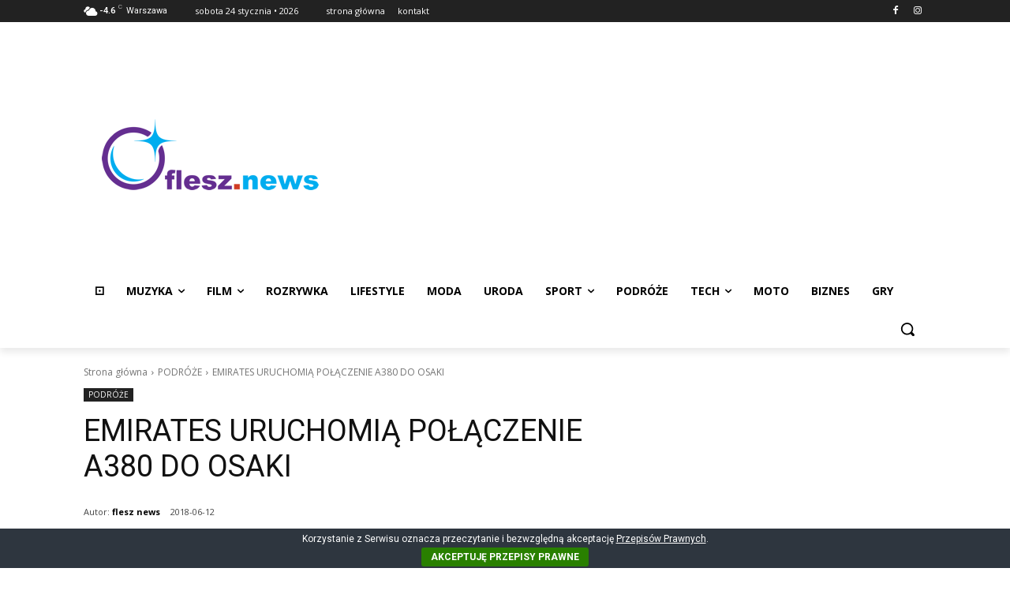

--- FILE ---
content_type: text/html; charset=utf-8
request_url: https://www.google.com/recaptcha/api2/aframe
body_size: 268
content:
<!DOCTYPE HTML><html><head><meta http-equiv="content-type" content="text/html; charset=UTF-8"></head><body><script nonce="RY4fZDMNJhUn0Y9-qEWcQg">/** Anti-fraud and anti-abuse applications only. See google.com/recaptcha */ try{var clients={'sodar':'https://pagead2.googlesyndication.com/pagead/sodar?'};window.addEventListener("message",function(a){try{if(a.source===window.parent){var b=JSON.parse(a.data);var c=clients[b['id']];if(c){var d=document.createElement('img');d.src=c+b['params']+'&rc='+(localStorage.getItem("rc::a")?sessionStorage.getItem("rc::b"):"");window.document.body.appendChild(d);sessionStorage.setItem("rc::e",parseInt(sessionStorage.getItem("rc::e")||0)+1);localStorage.setItem("rc::h",'1769271361268');}}}catch(b){}});window.parent.postMessage("_grecaptcha_ready", "*");}catch(b){}</script></body></html>